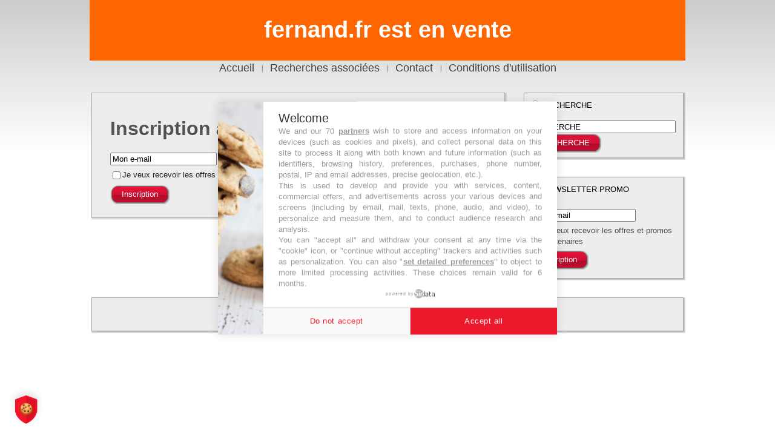

--- FILE ---
content_type: text/html; charset=UTF-8
request_url: http://fernand.fr/newsletter
body_size: 12563
content:
<!DOCTYPE html>
<html xmlns="http://www.w3.org/1999/xhtml" dir="ltr" lang="fr-FR">
<head>
<meta http-equiv="Content-Type" content="text/html; charset=UTF-8" />
<title>Fernand</title>
<meta name="keywords" content="fernand" />
<meta name="description" content="Fernand" />
<meta name="viewport" content="width=device-width, minimum-scale=1, maximum-scale=1" />

<link rel="stylesheet" href="/wp-content/themes/pure_gray/style.css" type="text/css" media="screen" />
<!--[if IE 6]><link rel="stylesheet" href="/wp-content/themes/pure_gray/style.ie6.css" type="text/css" media="screen" /><![endif]-->
<!--[if IE 7]><link rel="stylesheet" href="/wp-content/themes/pure_gray/style.ie7.css" type="text/css" media="screen" /><![endif]-->

<link rel="index" title="Fernand" href="http://www.fernand.fr/" />
<link rel="shortcut icon" href="/favicon.ico" />

<script type="text/javascript" src="/wp-content/themes/pure_gray/script.js"></script>

<!-- CMP et STUB-->
<!-- IE 11 COMPAT
<script crossorigin="anonymous" src="https://polyfill.io/v3/polyfill.min.js?features=es6%2CArray.isArray%2Cfetch%2CArray.prototype.values%2CObject.values"></script>
FIN IE 11 COMPAT -->
<script type="text/javascript" src="https://cmp.zone-secured.com/js/pa/1020/c/Y1Dhs/stub" charset="utf-8"></script>
<script type="text/javascript" async src="https://cmp.zone-secured.com/js/pa/1020/c/Y1Dhs/cmp" charset="utf-8"></script>
<!--
<script type="text/javascript" src="https://tag-preprod.analytics-helper.com/ans/uuid?pa=1020&c=53&tid=UA-53454267-1%2CG-XWFPSMP3E0&domain=fernand.fr" charset="utf-8"></script>
-->

<!-- FIN CMP -->

<!-- CMP STUB END-->

</head>
<body>
<div id="page-background-simple-gradient">
    <div id="page-background-gradient"></div>
</div>
<div id="main">
    <div class="sheet">
        <div class="sheet-tl"></div>
        <div class="sheet-tr"></div>
        <div class="sheet-bl"></div>
        <div class="sheet-br"></div>
        <div class="sheet-tc"></div>
        <div class="sheet-bc"></div>
        <div class="sheet-cl"></div>
        <div class="sheet-cr"></div>
        <div class="sheet-cc"></div>
        <div class="sheet-body">
            <div class="nav">
            	<div class="l"></div>
            	<div class="r">                        <div style="background-color:#FF6600;font-size:xx-large;vertical-align:middle;display: table-cell;width:980px;text-align:center;height:90px;padding:5px 5px 5px 5px;margin:5px 5px 5px 5px;"><a href="/buy"  style="color:#FFF;font-size:38px;"><b>fernand.fr est en vente</b></a></div>
                        </div>
                <div class="nav-center">
                    <ul class="menu">
                        <li><a href="/"><span class='l'></span><span class='r'></span><span class='t' style="font-size:large;">Accueil</span></a></li>
                        <li><a href="/history"><span class='l'></span><span class='r'></span><span class='t' style="font-size:large;">Recherches associées</span></a></li>
                        <li><a href="/contact"><span class='l'></span><span class='r'></span><span class='t' style="font-size:large;">Contact</span></a></li>
                                                                        <li><a href="/disclaimer"><span class='l'></span><span class='r'></span><span class='t' style="font-size:large;">Conditions d'utilisation</span></a></li>
                                            </ul>
                </div>
            </div>
            <div class="cleared"></div>
            <div class="content-layout">
                <div class="content-layout-row">
                    <div class="layout-cell content">
                        <div class="post">
                           		<div class="post-tl"></div>
                                <div class="post-tr"></div>
                                <div class="post-bl"></div>
                                <div class="post-br"></div>
                                <div class="post-tc"></div>
                                <div class="post-bc"></div>
                                <div class="post-cl"></div>
                                <div class="post-cr"></div>
                                <div class="post-cc"></div>
                                <div class="post-body">

								                            
                                <div class="post-inner article post-2 post type-post hentry category-uncategorized" id="post-2">
                                    <div class="postcontent">
                                		<div style="padding-left: 15px">
<h1><b>Inscription à la newsletter</b></h1>
<form method="post" name="newsletter" action="/newsletter">
<p><input type="text" name="newsletter[email]" value="Mon e-mail"  onclick="this.value='';" /></p>
<p><input type="checkbox" name="newsletter[optin]" value="1"  />Je veux recevoir les offres et promos des partenaires</p>
<p><span class="button-wrapper"><span class="l"></span><span class="r"></span>
<input class="button" type="submit" value="Inscription" />
</span></p>
</form>
</div>                               		</div>
                                    <div class="cleared"></div>
                                </div>
                                <div class="cleared"></div>
                                
	                        </div>    
            	        </div>
             	   	</div>
                    
                     <!-- sidebar -->
                    <div class="layout-cell sidebar1">
                        
                        <div class="block " >
                            <div class="block-tl"></div>
                            <div class="block-tr"></div>
                            <div class="block-bl"></div>
                            <div class="block-br"></div>
                            <div class="block-tc"></div>
                            <div class="block-bc"></div>
                            <div class="block-cl"></div>
                            <div class="block-cr"></div>
                            <div class="block-cc"></div>
                            <div class="block-body">

								<div class="blockheader">
    								<div class="l"></div>
                                    <div class="r"></div>
                                    <div class="t">RECHERCHE</div>
                                </div>
                                <div class="blockcontent">
                                	<div class="blockcontent-body">
                                    	<!-- block-content -->
                                        <form method="get" name="searchform" action="/">
                                        <div class="search">
                                        	<input type="text" value="RECHERCHE" name="q" style="width: 95%;" onclick="document.searchform.q.value='';" />                                            <span class="button-wrapper">
                                            <span class="l"> </span>
                                            <span class="r"> </span>
                                            <input class="button" type="submit" value="RECHERCHE" />
                                            </span>
                                        </div>
                                        </form>
                                        <!-- /block-content -->
                                        <div class="cleared"></div>
                                    </div>
                                </div>
                                <div class="cleared"></div>
                            </div>
                        </div>
						                        
                        <div class="block " >
                            <div class="block-tl"></div>
                            <div class="block-tr"></div>
                            <div class="block-bl"></div>
                            <div class="block-br"></div>
                            <div class="block-tc"></div>
                            <div class="block-bc"></div>
                            <div class="block-cl"></div>
                            <div class="block-cr"></div>
                            <div class="block-cc"></div>
                            <div class="block-body">
                            	<div class="blockheader">
                                    <div class="l"></div>
                                    <div class="r"></div>
                                    <div class="t">NEWSLETTER PROMO</div>
                                </div>
                                <div class="blockcontent">
                                	<div class="blockcontent-body">
                                    	<!-- block-content -->
                                        <ul>
                                        <form method="post" name="newsletter" action="/newsletter">
<p><input type="text" name="newsletter[email]" value="Mon e-mail"  onclick="this.value='';" /></p>
<p><input type="checkbox" name="newsletter[optin]" value="1"  />Je veux recevoir les offres et promos des partenaires</p>
<p><span class="button-wrapper"><span class="l"></span><span class="r"></span>
<input class="button" type="submit" value="Inscription" />
</span></p>
</form>
										</ul>
                                        <!-- /block-content -->
                                        <div class="cleared"></div>
                                    </div>
                                </div>
                                <div class="cleared"></div>
                            </div>
                        </div>
                        
                                           </div>
                    <!-- sidebar -->
                    
           		</div>
            </div>
            <div class="cleared"></div>
            <div class="footer">
				<div class="footer-tl"></div>
                <div class="footer-tr"></div>
                <div class="footer-bl"></div>
                <div class="footer-br"></div>
                <div class="footer-tc"></div>
                <div class="footer-bc"></div>
                <div class="footer-cl"></div>
                <div class="footer-cr"></div>
                <div class="footer-cc"></div>
                <div class="footer-body">
                    <div class="footer-text">
                        <p>
                                                Copyright &copy; 2013 fernand.fr.
                        </p>
					</div>
                    <div class="cleared"></div>
                    
                </div>
            </div>
        </div>
    </div>

    <div id="wp-footer">
		    </div>



<!--
<div class="cFrame" id="cFrame">
    <form id="cFrameForm" method="post" action="/disclaimer">
        <div class="cFrameText">
            En poursuivant votre navigation, vous acceptez l'utilisation de cookies pour vous proposer des services et offres adapt&eacute;s &agrave; vos centres d'int&eacute;r&ecirc;ts et mesurer la fr&eacute;quentation de nos services (<a class="cookieLink" href="/disclaimer">En savoir plus</a>).
        </div>
        <div class="cFrameClose">
            <input type="submit" name="hidecFrame" style="background: url('/images/close_c.png') no-repeat;" value="" onclick="closecFrame(); return false;"  />
        </div>
    </form>
</div>

<script>
    function closecFrame() {
        document.getElementById("cFrame").style.display = "none";
    }
	function createCookie(name,value,days) {
		if (days) {
			var date = new Date();
			date.setTime(date.getTime()+(days*24*60*60*1000));
			var expires = "; expires="+date.toGMTString();
		}
		else var expires = "";
		document.cookie = name+"="+value+expires+"; path=/";
	}
	function readCookie(name) {
		var nameEQ = name + "=";
		var ca = document.cookie.split(';');
		for(var i=0;i < ca.length;i++) {
			var c = ca[i];
			while (c.charAt(0)==' ') c = c.substring(1,c.length);
			if (c.indexOf(nameEQ) == 0) return c.substring(nameEQ.length,c.length);
		}
		return null;
	}
	var x = readCookie('cFrame')
	if (x == "2") {
		closecFrame();
	}
	else {
		createCookie('cFrame','2',300);
	}
</script>
-->
<!--
<script async src="https://contextual.sirdata.io/api/v1/push/script"></script>
-->
</body>
</html>

--- FILE ---
content_type: text/javascript; charset=UTF-8
request_url: https://cmp.zone-secured.com/js/pa/1020/c/Y1Dhs/stub
body_size: 1604
content:
(function () {window.ABconsentCMP = window.ABconsentCMP || {};window.ABconsentCMP.IE11Cmp = "https://cmp.zone-secured.com/js/pa/1020/c/Y1Dhs/cmp/ie11";})();function _typeof(t){return _typeof="function"==typeof Symbol&&"symbol"==typeof Symbol.iterator?function(t){return typeof t}:function(t){return t&&"function"==typeof Symbol&&t.constructor===Symbol&&t!==Symbol.prototype?"symbol":typeof t},_typeof(t)}!function(){var t=function(){var t="__tcfapiLocator",e="__sdcmpapiLocator",r=[],n=[],o=window;function a(t){var e=arguments.length>1&&void 0!==arguments[1]?arguments[1]:0;try{var r=o.document,n=!!o.frames[t];if(!n)if(r.body){var c=r.createElement("iframe");c.style.cssText="display:none",c.name=t,r.body.appendChild(c)}else e<2e3&&setTimeout(function(){a(t,e+1)},5);return!n}catch(p){return!1}}function c(t){var e,r=o;try{for(;r&&r!==o.top;){if(r.frames[t]){e=r;break}if(!r.parent||r.parent===r)break;r=r.parent}}catch(n){}return e}function p(){try{for(var t=this&&this.sourceAPI||"__sdcmpapi",e=o.gdprApplies,a=(o.ABconsentCMP||{}).consentModeFromTcf||!1,c=arguments.length,p=new Array(c),i=0;i<c;i++)p[i]=arguments[i];if(!p.length)return"__tcfapi"===t?r:n;if("setGdprApplies"===p[0])p.length>3&&2===Number(p[1])&&"boolean"==typeof p[3]&&(e=p[3],o.gdprApplies=e,"function"==typeof p[2]&&p[2]({gdprApplies:e},!0));else if("ping"===p[0]){if("function"==typeof p[2]){var f={gdprApplies:e,cmpLoaded:!1,cmpStatus:"stub",apiVersion:"2.0"};a&&(f.enableAdvertiserConsentMode=!0),p[2](f,!0)}}else("__tcfapi"===t?r:n).push(p)}catch(s){}}var i=c(t),f=c(e);try{i||a(t),f||a(e),o.__tcfapi||(o.__tcfapi=function(){for(var t=arguments.length,e=new Array(t),r=0;r<t;r++)e[r]=arguments[r];return p.apply({sourceAPI:"__tcfapi"},e)}),o.__sdcmpapi||(o.__sdcmpapi=function(){for(var t=arguments.length,e=new Array(t),r=0;r<t;r++)e[r]=arguments[r];return p.apply({sourceAPI:"__sdcmpapi"},e)}),o.addEventListener("message",function(t){try{var e=t&&t.data;if(!e)return;var r={};if("string"==typeof e)try{r=JSON.parse(e)}catch(c){return}else{if("object"!==_typeof(e)||e.constructor!==Object)return;r=e}var n=r&&(r.__tcfapiCall||r.__sdcmpapiCall);if(!n)return;try{var o=r.__tcfapiCall?window.__tcfapi:window.__sdcmpapi,a=r.__tcfapiCall?"__tcfapiReturn":"__sdcmpapiReturn";o(n.command,n.version,function(r,o){var c={};c[a]={returnValue:r,success:o,callId:n.callId};var p="null"===t.origin?"*":t.origin;t.source.postMessage("string"==typeof e?JSON.stringify(c):c,p)},n.parameter)}catch(p){}}catch(i){}},!1)}catch(s){}};try{t(),"undefined"!=typeof module&&"object"===("undefined"==typeof module?"undefined":_typeof(module))&&"object"===_typeof(module.exports)&&(module.exports=t)}catch(o){}if(window.MSInputMethodContext&&document.documentMode){var e=(window.ABconsentCMP||{}).IE11Cmp,r=void 0===e?"":e;if(!r)return;var n=document.createElement("script");n.src=r,n.async=!0,n.type="text/javascript",(document.head||document.documentElement).appendChild(n)}}();(function () {window.ABconsentCMP = window.ABconsentCMP || {};window.ABconsentCMP.enableConsentMode = window.ABconsentCMP.enableConsentMode ? true : (window.ABconsentCMP.enableConsentMode === undefined) && true;var ABconsentCMP=window.ABconsentCMP=window.ABconsentCMP||{};ABconsentCMP.loaded=ABconsentCMP.loaded||{},ABconsentCMP.runOnce=ABconsentCMP.runOnce||function(n,e){if(!ABconsentCMP.loaded[n]){ABconsentCMP.loaded[n]=!0;try{"function"==typeof e&&e(ABconsentCMP)}catch(n){}}};ABconsentCMP.runOnce("consentModeGtm",function(e){if(e.enableConsentMode)try{var t=e.gtmDataLayerName||"dataLayer",n=window[t]=window[t]||[],a="denied",o={analytics_storage:a,functionality_storage:a,security_storage:a,personalization_storage:a,wait_for_update:1e3};function r(){n.push(arguments)}r("set","developer_id.dOWE1OT",!0),!0!==e.consentModeFromTcf&&(o.ad_storage=o.ad_user_data=o.ad_personalization=a),r("consent","default",o)}catch(e){}});ABconsentCMP.runOnce("consentModeAdsense",function(){try{(window.adsbygoogle=window.adsbygoogle||[]).pauseAdRequests=1}catch(e){}});ABconsentCMP.runOnce("tcfUetq",function(){try{(window.uetq=window.uetq||[]).push("config","tcf",{enabled:!0})}catch(e){}});})();